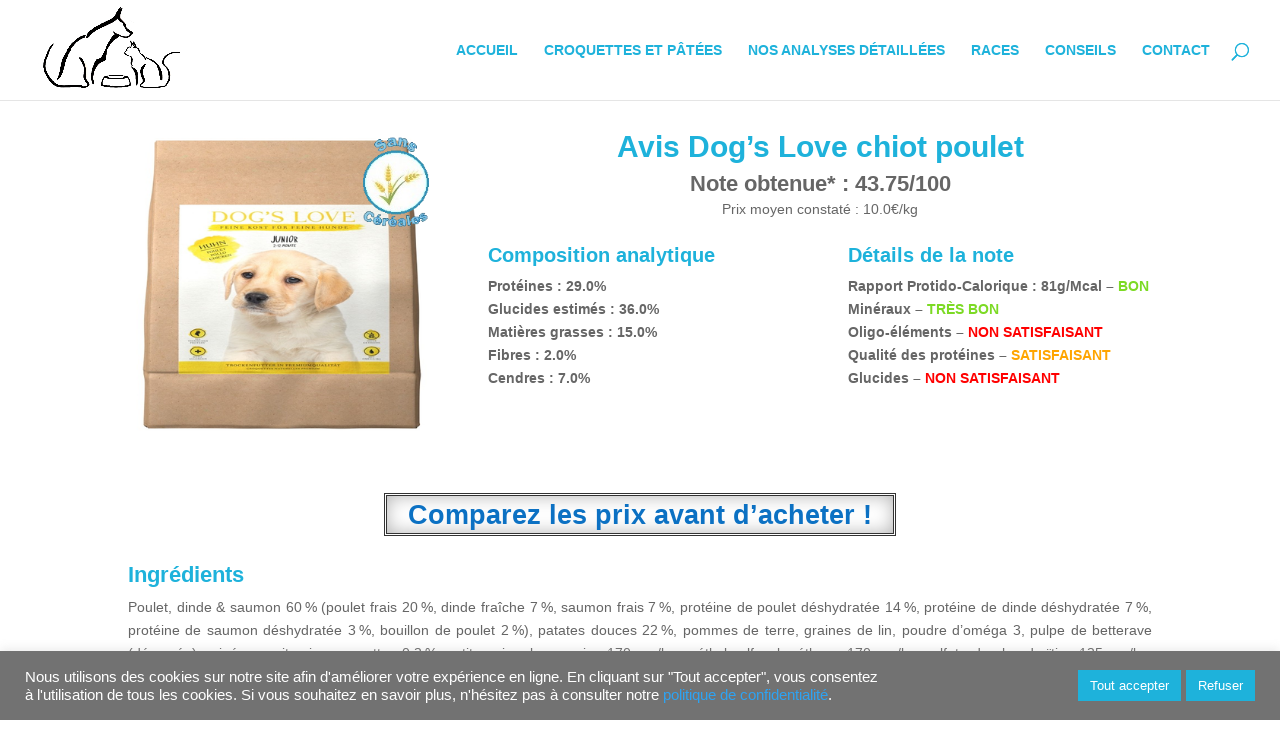

--- FILE ---
content_type: text/html; charset=UTF-8
request_url: https://macroquette.com/avis-dogs-love-chiot-poulet-chien/
body_size: 19399
content:
<!DOCTYPE html>
<html lang="fr-FR" prefix="og: https://ogp.me/ns#">
<head>
	<meta charset="UTF-8" />
<meta http-equiv="X-UA-Compatible" content="IE=edge">
	<link rel="pingback" href="https://macroquette.com/xmlrpc.php" />

	<script type="text/javascript">
		document.documentElement.className = 'js';
	</script>

	<script>var et_site_url='https://macroquette.com';var et_post_id='40106';function et_core_page_resource_fallback(a,b){"undefined"===typeof b&&(b=a.sheet.cssRules&&0===a.sheet.cssRules.length);b&&(a.onerror=null,a.onload=null,a.href?a.href=et_site_url+"/?et_core_page_resource="+a.id+et_post_id:a.src&&(a.src=et_site_url+"/?et_core_page_resource="+a.id+et_post_id))}
</script>	<style>img:is([sizes="auto" i], [sizes^="auto," i]) { contain-intrinsic-size: 3000px 1500px }</style>
	
<!-- Optimisation des moteurs de recherche par Rank Math - https://rankmath.com/ -->
<title>Avis Dog&#039;s Love chiot poulet chien</title>
<meta name="description" content="Dog&#039;s Love chiot poulet : notre avis et analyse détaillée du paquet de croquettes (RPC, qualité des protéines, minéraux, oligo-éléments, glucides)."/>
<meta name="robots" content="follow, index, max-snippet:-1, max-video-preview:-1, max-image-preview:large"/>
<link rel="canonical" href="https://macroquette.com/avis-dogs-love-chiot-poulet-chien/" />
<meta property="og:locale" content="fr_FR" />
<meta property="og:type" content="article" />
<meta property="og:title" content="Avis Dog&#039;s Love chiot poulet chien" />
<meta property="og:description" content="Dog&#039;s Love chiot poulet : notre avis et analyse détaillée du paquet de croquettes (RPC, qualité des protéines, minéraux, oligo-éléments, glucides)." />
<meta property="og:url" content="https://macroquette.com/avis-dogs-love-chiot-poulet-chien/" />
<meta property="og:site_name" content="macroquette.com" />
<meta property="og:updated_time" content="2020-03-27T19:55:05+01:00" />
<meta property="og:image" content="https://macroquette.com/wp-content/uploads/2020/01/chien-Dogs-Love-chiot-poulet.png" />
<meta property="og:image:secure_url" content="https://macroquette.com/wp-content/uploads/2020/01/chien-Dogs-Love-chiot-poulet.png" />
<meta property="og:image:width" content="400" />
<meta property="og:image:height" content="400" />
<meta property="og:image:alt" content="Avis Dog&#039;s Love chiot poulet" />
<meta property="og:image:type" content="image/png" />
<meta name="twitter:card" content="summary_large_image" />
<meta name="twitter:title" content="Avis Dog&#039;s Love chiot poulet chien" />
<meta name="twitter:description" content="Dog&#039;s Love chiot poulet : notre avis et analyse détaillée du paquet de croquettes (RPC, qualité des protéines, minéraux, oligo-éléments, glucides)." />
<meta name="twitter:image" content="https://macroquette.com/wp-content/uploads/2020/01/chien-Dogs-Love-chiot-poulet.png" />
<script type="application/ld+json" class="rank-math-schema">{"@context":"https://schema.org","@graph":[{"@type":"","headline":"Avis Dog&#039;s Love chiot poulet chien","keywords":"Dog's Love chiot poulet","datePublished":"2020-01-29T12:40:02+01:00","dateModified":"2020-03-27T19:55:05+01:00","author":{"@type":"Person","name":"Jean Czyhir"},"description":"Dog&#039;s Love chiot poulet : notre avis et analyse d\u00e9taill\u00e9e du paquet de croquettes (RPC, qualit\u00e9 des prot\u00e9ines, min\u00e9raux, oligo-\u00e9l\u00e9ments, glucides).","name":"Avis Dog&#039;s Love chiot poulet chien","@id":"https://macroquette.com/avis-dogs-love-chiot-poulet-chien/#richSnippet","isPartOf":{"@id":"https://macroquette.com/avis-dogs-love-chiot-poulet-chien/#webpage"},"inLanguage":"fr-FR","mainEntityOfPage":{"@id":"https://macroquette.com/avis-dogs-love-chiot-poulet-chien/#webpage"}}]}</script>
<!-- /Extension Rank Math WordPress SEO -->

<link rel='dns-prefetch' href='//www.googletagmanager.com' />
<link rel='dns-prefetch' href='//pagead2.googlesyndication.com' />
<link rel="alternate" type="application/rss+xml" title="macroquette.com &raquo; Flux" href="https://macroquette.com/feed/" />
<link rel="alternate" type="application/rss+xml" title="macroquette.com &raquo; Flux des commentaires" href="https://macroquette.com/comments/feed/" />
		<!-- This site uses the Google Analytics by MonsterInsights plugin v9.11.1 - Using Analytics tracking - https://www.monsterinsights.com/ -->
							<script src="//www.googletagmanager.com/gtag/js?id=G-SJHMB9SB0E"  data-cfasync="false" data-wpfc-render="false" type="text/javascript" async></script>
			<script data-cfasync="false" data-wpfc-render="false" type="text/plain" data-cli-class="cli-blocker-script"  data-cli-script-type="analytics" data-cli-block="true"  data-cli-element-position="head">
				var mi_version = '9.11.1';
				var mi_track_user = true;
				var mi_no_track_reason = '';
								var MonsterInsightsDefaultLocations = {"page_location":"https:\/\/macroquette.com\/avis-dogs-love-chiot-poulet-chien\/"};
								if ( typeof MonsterInsightsPrivacyGuardFilter === 'function' ) {
					var MonsterInsightsLocations = (typeof MonsterInsightsExcludeQuery === 'object') ? MonsterInsightsPrivacyGuardFilter( MonsterInsightsExcludeQuery ) : MonsterInsightsPrivacyGuardFilter( MonsterInsightsDefaultLocations );
				} else {
					var MonsterInsightsLocations = (typeof MonsterInsightsExcludeQuery === 'object') ? MonsterInsightsExcludeQuery : MonsterInsightsDefaultLocations;
				}

								var disableStrs = [
										'ga-disable-G-SJHMB9SB0E',
									];

				/* Function to detect opted out users */
				function __gtagTrackerIsOptedOut() {
					for (var index = 0; index < disableStrs.length; index++) {
						if (document.cookie.indexOf(disableStrs[index] + '=true') > -1) {
							return true;
						}
					}

					return false;
				}

				/* Disable tracking if the opt-out cookie exists. */
				if (__gtagTrackerIsOptedOut()) {
					for (var index = 0; index < disableStrs.length; index++) {
						window[disableStrs[index]] = true;
					}
				}

				/* Opt-out function */
				function __gtagTrackerOptout() {
					for (var index = 0; index < disableStrs.length; index++) {
						document.cookie = disableStrs[index] + '=true; expires=Thu, 31 Dec 2099 23:59:59 UTC; path=/';
						window[disableStrs[index]] = true;
					}
				}

				if ('undefined' === typeof gaOptout) {
					function gaOptout() {
						__gtagTrackerOptout();
					}
				}
								window.dataLayer = window.dataLayer || [];

				window.MonsterInsightsDualTracker = {
					helpers: {},
					trackers: {},
				};
				if (mi_track_user) {
					function __gtagDataLayer() {
						dataLayer.push(arguments);
					}

					function __gtagTracker(type, name, parameters) {
						if (!parameters) {
							parameters = {};
						}

						if (parameters.send_to) {
							__gtagDataLayer.apply(null, arguments);
							return;
						}

						if (type === 'event') {
														parameters.send_to = monsterinsights_frontend.v4_id;
							var hookName = name;
							if (typeof parameters['event_category'] !== 'undefined') {
								hookName = parameters['event_category'] + ':' + name;
							}

							if (typeof MonsterInsightsDualTracker.trackers[hookName] !== 'undefined') {
								MonsterInsightsDualTracker.trackers[hookName](parameters);
							} else {
								__gtagDataLayer('event', name, parameters);
							}
							
						} else {
							__gtagDataLayer.apply(null, arguments);
						}
					}

					__gtagTracker('js', new Date());
					__gtagTracker('set', {
						'developer_id.dZGIzZG': true,
											});
					if ( MonsterInsightsLocations.page_location ) {
						__gtagTracker('set', MonsterInsightsLocations);
					}
										__gtagTracker('config', 'G-SJHMB9SB0E', {"forceSSL":"true","link_attribution":"true"} );
										window.gtag = __gtagTracker;										(function () {
						/* https://developers.google.com/analytics/devguides/collection/analyticsjs/ */
						/* ga and __gaTracker compatibility shim. */
						var noopfn = function () {
							return null;
						};
						var newtracker = function () {
							return new Tracker();
						};
						var Tracker = function () {
							return null;
						};
						var p = Tracker.prototype;
						p.get = noopfn;
						p.set = noopfn;
						p.send = function () {
							var args = Array.prototype.slice.call(arguments);
							args.unshift('send');
							__gaTracker.apply(null, args);
						};
						var __gaTracker = function () {
							var len = arguments.length;
							if (len === 0) {
								return;
							}
							var f = arguments[len - 1];
							if (typeof f !== 'object' || f === null || typeof f.hitCallback !== 'function') {
								if ('send' === arguments[0]) {
									var hitConverted, hitObject = false, action;
									if ('event' === arguments[1]) {
										if ('undefined' !== typeof arguments[3]) {
											hitObject = {
												'eventAction': arguments[3],
												'eventCategory': arguments[2],
												'eventLabel': arguments[4],
												'value': arguments[5] ? arguments[5] : 1,
											}
										}
									}
									if ('pageview' === arguments[1]) {
										if ('undefined' !== typeof arguments[2]) {
											hitObject = {
												'eventAction': 'page_view',
												'page_path': arguments[2],
											}
										}
									}
									if (typeof arguments[2] === 'object') {
										hitObject = arguments[2];
									}
									if (typeof arguments[5] === 'object') {
										Object.assign(hitObject, arguments[5]);
									}
									if ('undefined' !== typeof arguments[1].hitType) {
										hitObject = arguments[1];
										if ('pageview' === hitObject.hitType) {
											hitObject.eventAction = 'page_view';
										}
									}
									if (hitObject) {
										action = 'timing' === arguments[1].hitType ? 'timing_complete' : hitObject.eventAction;
										hitConverted = mapArgs(hitObject);
										__gtagTracker('event', action, hitConverted);
									}
								}
								return;
							}

							function mapArgs(args) {
								var arg, hit = {};
								var gaMap = {
									'eventCategory': 'event_category',
									'eventAction': 'event_action',
									'eventLabel': 'event_label',
									'eventValue': 'event_value',
									'nonInteraction': 'non_interaction',
									'timingCategory': 'event_category',
									'timingVar': 'name',
									'timingValue': 'value',
									'timingLabel': 'event_label',
									'page': 'page_path',
									'location': 'page_location',
									'title': 'page_title',
									'referrer' : 'page_referrer',
								};
								for (arg in args) {
																		if (!(!args.hasOwnProperty(arg) || !gaMap.hasOwnProperty(arg))) {
										hit[gaMap[arg]] = args[arg];
									} else {
										hit[arg] = args[arg];
									}
								}
								return hit;
							}

							try {
								f.hitCallback();
							} catch (ex) {
							}
						};
						__gaTracker.create = newtracker;
						__gaTracker.getByName = newtracker;
						__gaTracker.getAll = function () {
							return [];
						};
						__gaTracker.remove = noopfn;
						__gaTracker.loaded = true;
						window['__gaTracker'] = __gaTracker;
					})();
									} else {
										console.log("");
					(function () {
						function __gtagTracker() {
							return null;
						}

						window['__gtagTracker'] = __gtagTracker;
						window['gtag'] = __gtagTracker;
					})();
									}
			</script>
							<!-- / Google Analytics by MonsterInsights -->
		<script type="text/javascript">
/* <![CDATA[ */
window._wpemojiSettings = {"baseUrl":"https:\/\/s.w.org\/images\/core\/emoji\/15.0.3\/72x72\/","ext":".png","svgUrl":"https:\/\/s.w.org\/images\/core\/emoji\/15.0.3\/svg\/","svgExt":".svg","source":{"concatemoji":"https:\/\/macroquette.com\/wp-includes\/js\/wp-emoji-release.min.js?ver=6.7.4"}};
/*! This file is auto-generated */
!function(i,n){var o,s,e;function c(e){try{var t={supportTests:e,timestamp:(new Date).valueOf()};sessionStorage.setItem(o,JSON.stringify(t))}catch(e){}}function p(e,t,n){e.clearRect(0,0,e.canvas.width,e.canvas.height),e.fillText(t,0,0);var t=new Uint32Array(e.getImageData(0,0,e.canvas.width,e.canvas.height).data),r=(e.clearRect(0,0,e.canvas.width,e.canvas.height),e.fillText(n,0,0),new Uint32Array(e.getImageData(0,0,e.canvas.width,e.canvas.height).data));return t.every(function(e,t){return e===r[t]})}function u(e,t,n){switch(t){case"flag":return n(e,"\ud83c\udff3\ufe0f\u200d\u26a7\ufe0f","\ud83c\udff3\ufe0f\u200b\u26a7\ufe0f")?!1:!n(e,"\ud83c\uddfa\ud83c\uddf3","\ud83c\uddfa\u200b\ud83c\uddf3")&&!n(e,"\ud83c\udff4\udb40\udc67\udb40\udc62\udb40\udc65\udb40\udc6e\udb40\udc67\udb40\udc7f","\ud83c\udff4\u200b\udb40\udc67\u200b\udb40\udc62\u200b\udb40\udc65\u200b\udb40\udc6e\u200b\udb40\udc67\u200b\udb40\udc7f");case"emoji":return!n(e,"\ud83d\udc26\u200d\u2b1b","\ud83d\udc26\u200b\u2b1b")}return!1}function f(e,t,n){var r="undefined"!=typeof WorkerGlobalScope&&self instanceof WorkerGlobalScope?new OffscreenCanvas(300,150):i.createElement("canvas"),a=r.getContext("2d",{willReadFrequently:!0}),o=(a.textBaseline="top",a.font="600 32px Arial",{});return e.forEach(function(e){o[e]=t(a,e,n)}),o}function t(e){var t=i.createElement("script");t.src=e,t.defer=!0,i.head.appendChild(t)}"undefined"!=typeof Promise&&(o="wpEmojiSettingsSupports",s=["flag","emoji"],n.supports={everything:!0,everythingExceptFlag:!0},e=new Promise(function(e){i.addEventListener("DOMContentLoaded",e,{once:!0})}),new Promise(function(t){var n=function(){try{var e=JSON.parse(sessionStorage.getItem(o));if("object"==typeof e&&"number"==typeof e.timestamp&&(new Date).valueOf()<e.timestamp+604800&&"object"==typeof e.supportTests)return e.supportTests}catch(e){}return null}();if(!n){if("undefined"!=typeof Worker&&"undefined"!=typeof OffscreenCanvas&&"undefined"!=typeof URL&&URL.createObjectURL&&"undefined"!=typeof Blob)try{var e="postMessage("+f.toString()+"("+[JSON.stringify(s),u.toString(),p.toString()].join(",")+"));",r=new Blob([e],{type:"text/javascript"}),a=new Worker(URL.createObjectURL(r),{name:"wpTestEmojiSupports"});return void(a.onmessage=function(e){c(n=e.data),a.terminate(),t(n)})}catch(e){}c(n=f(s,u,p))}t(n)}).then(function(e){for(var t in e)n.supports[t]=e[t],n.supports.everything=n.supports.everything&&n.supports[t],"flag"!==t&&(n.supports.everythingExceptFlag=n.supports.everythingExceptFlag&&n.supports[t]);n.supports.everythingExceptFlag=n.supports.everythingExceptFlag&&!n.supports.flag,n.DOMReady=!1,n.readyCallback=function(){n.DOMReady=!0}}).then(function(){return e}).then(function(){var e;n.supports.everything||(n.readyCallback(),(e=n.source||{}).concatemoji?t(e.concatemoji):e.wpemoji&&e.twemoji&&(t(e.twemoji),t(e.wpemoji)))}))}((window,document),window._wpemojiSettings);
/* ]]> */
</script>
<meta content="Divi creative agency v.1.0.0" name="generator"/><style id='wp-emoji-styles-inline-css' type='text/css'>

	img.wp-smiley, img.emoji {
		display: inline !important;
		border: none !important;
		box-shadow: none !important;
		height: 1em !important;
		width: 1em !important;
		margin: 0 0.07em !important;
		vertical-align: -0.1em !important;
		background: none !important;
		padding: 0 !important;
	}
</style>
<link rel='stylesheet' id='wp-block-library-css' href='https://macroquette.com/wp-includes/css/dist/block-library/style.min.css?ver=6.7.4' type='text/css' media='all' />
<link rel='stylesheet' id='sw-hightlight-css' href='https://macroquette.com/wp-content/plugins/snippets-block/node_modules/highlightjs/styles/androidstudio.css?ver=9.15.6' type='text/css' media='all' />
<link rel='stylesheet' id='snippet-block-block-css' href='https://macroquette.com/wp-content/plugins/snippets-block/assets/css/blocks.css?ver=1.3.0' type='text/css' media='all' />
<style id='classic-theme-styles-inline-css' type='text/css'>
/*! This file is auto-generated */
.wp-block-button__link{color:#fff;background-color:#32373c;border-radius:9999px;box-shadow:none;text-decoration:none;padding:calc(.667em + 2px) calc(1.333em + 2px);font-size:1.125em}.wp-block-file__button{background:#32373c;color:#fff;text-decoration:none}
</style>
<style id='global-styles-inline-css' type='text/css'>
:root{--wp--preset--aspect-ratio--square: 1;--wp--preset--aspect-ratio--4-3: 4/3;--wp--preset--aspect-ratio--3-4: 3/4;--wp--preset--aspect-ratio--3-2: 3/2;--wp--preset--aspect-ratio--2-3: 2/3;--wp--preset--aspect-ratio--16-9: 16/9;--wp--preset--aspect-ratio--9-16: 9/16;--wp--preset--color--black: #000000;--wp--preset--color--cyan-bluish-gray: #abb8c3;--wp--preset--color--white: #ffffff;--wp--preset--color--pale-pink: #f78da7;--wp--preset--color--vivid-red: #cf2e2e;--wp--preset--color--luminous-vivid-orange: #ff6900;--wp--preset--color--luminous-vivid-amber: #fcb900;--wp--preset--color--light-green-cyan: #7bdcb5;--wp--preset--color--vivid-green-cyan: #00d084;--wp--preset--color--pale-cyan-blue: #8ed1fc;--wp--preset--color--vivid-cyan-blue: #0693e3;--wp--preset--color--vivid-purple: #9b51e0;--wp--preset--gradient--vivid-cyan-blue-to-vivid-purple: linear-gradient(135deg,rgba(6,147,227,1) 0%,rgb(155,81,224) 100%);--wp--preset--gradient--light-green-cyan-to-vivid-green-cyan: linear-gradient(135deg,rgb(122,220,180) 0%,rgb(0,208,130) 100%);--wp--preset--gradient--luminous-vivid-amber-to-luminous-vivid-orange: linear-gradient(135deg,rgba(252,185,0,1) 0%,rgba(255,105,0,1) 100%);--wp--preset--gradient--luminous-vivid-orange-to-vivid-red: linear-gradient(135deg,rgba(255,105,0,1) 0%,rgb(207,46,46) 100%);--wp--preset--gradient--very-light-gray-to-cyan-bluish-gray: linear-gradient(135deg,rgb(238,238,238) 0%,rgb(169,184,195) 100%);--wp--preset--gradient--cool-to-warm-spectrum: linear-gradient(135deg,rgb(74,234,220) 0%,rgb(151,120,209) 20%,rgb(207,42,186) 40%,rgb(238,44,130) 60%,rgb(251,105,98) 80%,rgb(254,248,76) 100%);--wp--preset--gradient--blush-light-purple: linear-gradient(135deg,rgb(255,206,236) 0%,rgb(152,150,240) 100%);--wp--preset--gradient--blush-bordeaux: linear-gradient(135deg,rgb(254,205,165) 0%,rgb(254,45,45) 50%,rgb(107,0,62) 100%);--wp--preset--gradient--luminous-dusk: linear-gradient(135deg,rgb(255,203,112) 0%,rgb(199,81,192) 50%,rgb(65,88,208) 100%);--wp--preset--gradient--pale-ocean: linear-gradient(135deg,rgb(255,245,203) 0%,rgb(182,227,212) 50%,rgb(51,167,181) 100%);--wp--preset--gradient--electric-grass: linear-gradient(135deg,rgb(202,248,128) 0%,rgb(113,206,126) 100%);--wp--preset--gradient--midnight: linear-gradient(135deg,rgb(2,3,129) 0%,rgb(40,116,252) 100%);--wp--preset--font-size--small: 13px;--wp--preset--font-size--medium: 20px;--wp--preset--font-size--large: 36px;--wp--preset--font-size--x-large: 42px;--wp--preset--spacing--20: 0.44rem;--wp--preset--spacing--30: 0.67rem;--wp--preset--spacing--40: 1rem;--wp--preset--spacing--50: 1.5rem;--wp--preset--spacing--60: 2.25rem;--wp--preset--spacing--70: 3.38rem;--wp--preset--spacing--80: 5.06rem;--wp--preset--shadow--natural: 6px 6px 9px rgba(0, 0, 0, 0.2);--wp--preset--shadow--deep: 12px 12px 50px rgba(0, 0, 0, 0.4);--wp--preset--shadow--sharp: 6px 6px 0px rgba(0, 0, 0, 0.2);--wp--preset--shadow--outlined: 6px 6px 0px -3px rgba(255, 255, 255, 1), 6px 6px rgba(0, 0, 0, 1);--wp--preset--shadow--crisp: 6px 6px 0px rgba(0, 0, 0, 1);}:where(.is-layout-flex){gap: 0.5em;}:where(.is-layout-grid){gap: 0.5em;}body .is-layout-flex{display: flex;}.is-layout-flex{flex-wrap: wrap;align-items: center;}.is-layout-flex > :is(*, div){margin: 0;}body .is-layout-grid{display: grid;}.is-layout-grid > :is(*, div){margin: 0;}:where(.wp-block-columns.is-layout-flex){gap: 2em;}:where(.wp-block-columns.is-layout-grid){gap: 2em;}:where(.wp-block-post-template.is-layout-flex){gap: 1.25em;}:where(.wp-block-post-template.is-layout-grid){gap: 1.25em;}.has-black-color{color: var(--wp--preset--color--black) !important;}.has-cyan-bluish-gray-color{color: var(--wp--preset--color--cyan-bluish-gray) !important;}.has-white-color{color: var(--wp--preset--color--white) !important;}.has-pale-pink-color{color: var(--wp--preset--color--pale-pink) !important;}.has-vivid-red-color{color: var(--wp--preset--color--vivid-red) !important;}.has-luminous-vivid-orange-color{color: var(--wp--preset--color--luminous-vivid-orange) !important;}.has-luminous-vivid-amber-color{color: var(--wp--preset--color--luminous-vivid-amber) !important;}.has-light-green-cyan-color{color: var(--wp--preset--color--light-green-cyan) !important;}.has-vivid-green-cyan-color{color: var(--wp--preset--color--vivid-green-cyan) !important;}.has-pale-cyan-blue-color{color: var(--wp--preset--color--pale-cyan-blue) !important;}.has-vivid-cyan-blue-color{color: var(--wp--preset--color--vivid-cyan-blue) !important;}.has-vivid-purple-color{color: var(--wp--preset--color--vivid-purple) !important;}.has-black-background-color{background-color: var(--wp--preset--color--black) !important;}.has-cyan-bluish-gray-background-color{background-color: var(--wp--preset--color--cyan-bluish-gray) !important;}.has-white-background-color{background-color: var(--wp--preset--color--white) !important;}.has-pale-pink-background-color{background-color: var(--wp--preset--color--pale-pink) !important;}.has-vivid-red-background-color{background-color: var(--wp--preset--color--vivid-red) !important;}.has-luminous-vivid-orange-background-color{background-color: var(--wp--preset--color--luminous-vivid-orange) !important;}.has-luminous-vivid-amber-background-color{background-color: var(--wp--preset--color--luminous-vivid-amber) !important;}.has-light-green-cyan-background-color{background-color: var(--wp--preset--color--light-green-cyan) !important;}.has-vivid-green-cyan-background-color{background-color: var(--wp--preset--color--vivid-green-cyan) !important;}.has-pale-cyan-blue-background-color{background-color: var(--wp--preset--color--pale-cyan-blue) !important;}.has-vivid-cyan-blue-background-color{background-color: var(--wp--preset--color--vivid-cyan-blue) !important;}.has-vivid-purple-background-color{background-color: var(--wp--preset--color--vivid-purple) !important;}.has-black-border-color{border-color: var(--wp--preset--color--black) !important;}.has-cyan-bluish-gray-border-color{border-color: var(--wp--preset--color--cyan-bluish-gray) !important;}.has-white-border-color{border-color: var(--wp--preset--color--white) !important;}.has-pale-pink-border-color{border-color: var(--wp--preset--color--pale-pink) !important;}.has-vivid-red-border-color{border-color: var(--wp--preset--color--vivid-red) !important;}.has-luminous-vivid-orange-border-color{border-color: var(--wp--preset--color--luminous-vivid-orange) !important;}.has-luminous-vivid-amber-border-color{border-color: var(--wp--preset--color--luminous-vivid-amber) !important;}.has-light-green-cyan-border-color{border-color: var(--wp--preset--color--light-green-cyan) !important;}.has-vivid-green-cyan-border-color{border-color: var(--wp--preset--color--vivid-green-cyan) !important;}.has-pale-cyan-blue-border-color{border-color: var(--wp--preset--color--pale-cyan-blue) !important;}.has-vivid-cyan-blue-border-color{border-color: var(--wp--preset--color--vivid-cyan-blue) !important;}.has-vivid-purple-border-color{border-color: var(--wp--preset--color--vivid-purple) !important;}.has-vivid-cyan-blue-to-vivid-purple-gradient-background{background: var(--wp--preset--gradient--vivid-cyan-blue-to-vivid-purple) !important;}.has-light-green-cyan-to-vivid-green-cyan-gradient-background{background: var(--wp--preset--gradient--light-green-cyan-to-vivid-green-cyan) !important;}.has-luminous-vivid-amber-to-luminous-vivid-orange-gradient-background{background: var(--wp--preset--gradient--luminous-vivid-amber-to-luminous-vivid-orange) !important;}.has-luminous-vivid-orange-to-vivid-red-gradient-background{background: var(--wp--preset--gradient--luminous-vivid-orange-to-vivid-red) !important;}.has-very-light-gray-to-cyan-bluish-gray-gradient-background{background: var(--wp--preset--gradient--very-light-gray-to-cyan-bluish-gray) !important;}.has-cool-to-warm-spectrum-gradient-background{background: var(--wp--preset--gradient--cool-to-warm-spectrum) !important;}.has-blush-light-purple-gradient-background{background: var(--wp--preset--gradient--blush-light-purple) !important;}.has-blush-bordeaux-gradient-background{background: var(--wp--preset--gradient--blush-bordeaux) !important;}.has-luminous-dusk-gradient-background{background: var(--wp--preset--gradient--luminous-dusk) !important;}.has-pale-ocean-gradient-background{background: var(--wp--preset--gradient--pale-ocean) !important;}.has-electric-grass-gradient-background{background: var(--wp--preset--gradient--electric-grass) !important;}.has-midnight-gradient-background{background: var(--wp--preset--gradient--midnight) !important;}.has-small-font-size{font-size: var(--wp--preset--font-size--small) !important;}.has-medium-font-size{font-size: var(--wp--preset--font-size--medium) !important;}.has-large-font-size{font-size: var(--wp--preset--font-size--large) !important;}.has-x-large-font-size{font-size: var(--wp--preset--font-size--x-large) !important;}
:where(.wp-block-post-template.is-layout-flex){gap: 1.25em;}:where(.wp-block-post-template.is-layout-grid){gap: 1.25em;}
:where(.wp-block-columns.is-layout-flex){gap: 2em;}:where(.wp-block-columns.is-layout-grid){gap: 2em;}
:root :where(.wp-block-pullquote){font-size: 1.5em;line-height: 1.6;}
</style>
<link rel='stylesheet' id='cookie-law-info-css' href='https://macroquette.com/wp-content/plugins/cookie-law-info/legacy/public/css/cookie-law-info-public.css?ver=3.3.9.1' type='text/css' media='all' />
<link rel='stylesheet' id='cookie-law-info-gdpr-css' href='https://macroquette.com/wp-content/plugins/cookie-law-info/legacy/public/css/cookie-law-info-gdpr.css?ver=3.3.9.1' type='text/css' media='all' />
<link rel='stylesheet' id='wpa-css-css' href='https://macroquette.com/wp-content/plugins/honeypot/includes/css/wpa.css?ver=2.3.04' type='text/css' media='all' />
<link rel='stylesheet' id='widgetopts-styles-css' href='https://macroquette.com/wp-content/plugins/widget-options/assets/css/widget-options.css?ver=4.1.3' type='text/css' media='all' />
<link rel='stylesheet' id='divi-style-css' href='https://macroquette.com/wp-content/themes/divi-creative-agency/style.css?ver=3.26.6' type='text/css' media='all' />
<link rel='stylesheet' id='dashicons-css' href='https://macroquette.com/wp-includes/css/dashicons.min.css?ver=6.7.4' type='text/css' media='all' />
<script type="text/plain" data-cli-class="cli-blocker-script"  data-cli-script-type="analytics" data-cli-block="true"  data-cli-element-position="head" src="https://macroquette.com/wp-content/plugins/google-analytics-for-wordpress/assets/js/frontend-gtag.min.js?ver=9.11.1" id="monsterinsights-frontend-script-js" async="async" data-wp-strategy="async"></script>
<script data-cfasync="false" data-wpfc-render="false" type="text/javascript" id='monsterinsights-frontend-script-js-extra'>/* <![CDATA[ */
var monsterinsights_frontend = {"js_events_tracking":"true","download_extensions":"doc,pdf,ppt,zip,xls,docx,pptx,xlsx","inbound_paths":"[{\"path\":\"\\\/go\\\/\",\"label\":\"affiliate\"},{\"path\":\"\\\/recommend\\\/\",\"label\":\"affiliate\"}]","home_url":"https:\/\/macroquette.com","hash_tracking":"false","v4_id":"G-SJHMB9SB0E"};/* ]]> */
</script>
<script type="text/javascript" src="https://macroquette.com/wp-includes/js/jquery/jquery.min.js?ver=3.7.1" id="jquery-core-js"></script>
<script type="text/javascript" src="https://macroquette.com/wp-includes/js/jquery/jquery-migrate.min.js?ver=3.4.1" id="jquery-migrate-js"></script>
<script type="text/javascript" id="cookie-law-info-js-extra">
/* <![CDATA[ */
var Cli_Data = {"nn_cookie_ids":[],"cookielist":[],"non_necessary_cookies":[],"ccpaEnabled":"","ccpaRegionBased":"","ccpaBarEnabled":"","strictlyEnabled":["necessary","obligatoire"],"ccpaType":"gdpr","js_blocking":"1","custom_integration":"","triggerDomRefresh":"","secure_cookies":""};
var cli_cookiebar_settings = {"animate_speed_hide":"500","animate_speed_show":"500","background":"#727272","border":"#b1a6a6c2","border_on":"","button_1_button_colour":"#1eb2db","button_1_button_hover":"#188eaf","button_1_link_colour":"#fff","button_1_as_button":"1","button_1_new_win":"","button_2_button_colour":"#1eb2db","button_2_button_hover":"#188eaf","button_2_link_colour":"#ffffff","button_2_as_button":"","button_2_hidebar":"","button_3_button_colour":"#1eb2db","button_3_button_hover":"#188eaf","button_3_link_colour":"#ffffff","button_3_as_button":"1","button_3_new_win":"","button_4_button_colour":"#1eb2db","button_4_button_hover":"#188eaf","button_4_link_colour":"#ffffff","button_4_as_button":"1","button_7_button_colour":"#1eb2db","button_7_button_hover":"#188eaf","button_7_link_colour":"#fff","button_7_as_button":"1","button_7_new_win":"","font_family":"inherit","header_fix":"","notify_animate_hide":"1","notify_animate_show":"","notify_div_id":"#cookie-law-info-bar","notify_position_horizontal":"right","notify_position_vertical":"bottom","scroll_close":"","scroll_close_reload":"","accept_close_reload":"","reject_close_reload":"","showagain_tab":"","showagain_background":"#fff","showagain_border":"#000","showagain_div_id":"#cookie-law-info-again","showagain_x_position":"100px","text":"#ffffff","show_once_yn":"","show_once":"10000","logging_on":"","as_popup":"","popup_overlay":"1","bar_heading_text":"","cookie_bar_as":"banner","popup_showagain_position":"bottom-right","widget_position":"left"};
var log_object = {"ajax_url":"https:\/\/macroquette.com\/wp-admin\/admin-ajax.php"};
/* ]]> */
</script>
<script type="text/javascript" src="https://macroquette.com/wp-content/plugins/cookie-law-info/legacy/public/js/cookie-law-info-public.js?ver=3.3.9.1" id="cookie-law-info-js"></script>
<link rel="https://api.w.org/" href="https://macroquette.com/wp-json/" /><link rel="alternate" title="JSON" type="application/json" href="https://macroquette.com/wp-json/wp/v2/pages/40106" /><link rel="EditURI" type="application/rsd+xml" title="RSD" href="https://macroquette.com/xmlrpc.php?rsd" />
<meta name="generator" content="WordPress 6.7.4" />
<link rel='shortlink' href='https://macroquette.com/?p=40106' />
<link rel="alternate" title="oEmbed (JSON)" type="application/json+oembed" href="https://macroquette.com/wp-json/oembed/1.0/embed?url=https%3A%2F%2Fmacroquette.com%2Favis-dogs-love-chiot-poulet-chien%2F" />
<link rel="alternate" title="oEmbed (XML)" type="text/xml+oembed" href="https://macroquette.com/wp-json/oembed/1.0/embed?url=https%3A%2F%2Fmacroquette.com%2Favis-dogs-love-chiot-poulet-chien%2F&#038;format=xml" />
<meta name="generator" content="Site Kit by Google 1.170.0" /><meta name="viewport" content="width=device-width, initial-scale=1.0, maximum-scale=1.0, user-scalable=0" />
<!-- Balises Meta Google AdSense ajoutées par Site Kit -->
<meta name="google-adsense-platform-account" content="ca-host-pub-2644536267352236">
<meta name="google-adsense-platform-domain" content="sitekit.withgoogle.com">
<!-- Fin des balises Meta End Google AdSense ajoutées par Site Kit -->

<!-- Extrait Google AdSense ajouté par Site Kit -->
<script type="text/javascript" async="async" src="https://pagead2.googlesyndication.com/pagead/js/adsbygoogle.js?client=ca-pub-8477441216756672&amp;host=ca-host-pub-2644536267352236" crossorigin="anonymous"></script>

<!-- End Google AdSense snippet added by Site Kit -->
<link rel="icon" href="https://macroquette.com/wp-content/uploads/2019/08/cropped-logo-site3-32x32.jpg" sizes="32x32" />
<link rel="icon" href="https://macroquette.com/wp-content/uploads/2019/08/cropped-logo-site3-192x192.jpg" sizes="192x192" />
<link rel="apple-touch-icon" href="https://macroquette.com/wp-content/uploads/2019/08/cropped-logo-site3-180x180.jpg" />
<meta name="msapplication-TileImage" content="https://macroquette.com/wp-content/uploads/2019/08/cropped-logo-site3-270x270.jpg" />
<link rel="stylesheet" id="et-core-unified-cached-inline-styles" href="https://macroquette.com/wp-content/cache/et/40106/et-core-unified-17671224733575.min.css" onerror="et_core_page_resource_fallback(this, true)" onload="et_core_page_resource_fallback(this)" /></head>
<body data-rsssl=1 class="page-template-default page page-id-40106 et_pb_button_helper_class et_fullwidth_nav et_fixed_nav et_show_nav et_cover_background et_pb_gutter osx et_pb_gutters3 et_primary_nav_dropdown_animation_fade et_secondary_nav_dropdown_animation_fade et_pb_footer_columns4 et_header_style_left et_pb_pagebuilder_layout et_smooth_scroll et_right_sidebar et_divi_theme et-db et_minified_js et_minified_css">
	<div id="page-container">

	
	
			<header id="main-header" data-height-onload="85">
			<div class="container clearfix et_menu_container">
							<div class="logo_container">
					<span class="logo_helper"></span>
					<a href="https://macroquette.com/">
						<img src="https://macroquette.com/wp-content/uploads/2019/12/logo-macroquette.com_.jpg" alt="macroquette.com" id="logo" data-height-percentage="100" />
					</a>
				</div>
							<div id="et-top-navigation" data-height="85" data-fixed-height="30">
											<nav id="top-menu-nav">
						<ul id="top-menu" class="nav"><li id="menu-item-29341" class="menu-item menu-item-type-post_type menu-item-object-page menu-item-home menu-item-29341"><a href="https://macroquette.com/">ACCUEIL</a></li>
<li id="menu-item-29372" class="menu-item menu-item-type-post_type menu-item-object-page menu-item-29372"><a href="https://macroquette.com/trouver-vos-croquettes/">CROQUETTES ET PÂTÉES</a></li>
<li id="menu-item-35505" class="menu-item menu-item-type-post_type menu-item-object-page menu-item-35505"><a href="https://macroquette.com/nos-analyses-de-croquettes/">NOS ANALYSES DÉTAILLÉES</a></li>
<li id="menu-item-60568" class="menu-item menu-item-type-post_type menu-item-object-page menu-item-60568"><a href="https://macroquette.com/races/">RACES</a></li>
<li id="menu-item-30017" class="menu-item menu-item-type-post_type menu-item-object-page menu-item-30017"><a href="https://macroquette.com/conseils-de-nutrition-animale/">CONSEILS</a></li>
<li id="menu-item-29339" class="menu-item menu-item-type-post_type menu-item-object-page menu-item-29339"><a href="https://macroquette.com/contact/">CONTACT</a></li>
</ul>						</nav>
					
					
					
										<div id="et_top_search">
						<span id="et_search_icon"></span>
					</div>
					
					<div id="et_mobile_nav_menu">
				<div class="mobile_nav closed">
					<span class="select_page">Sélectionner une page</span>
					<span class="mobile_menu_bar mobile_menu_bar_toggle"></span>
				</div>
			</div>				</div> <!-- #et-top-navigation -->
			</div> <!-- .container -->
			<div class="et_search_outer">
				<div class="container et_search_form_container">
					<form role="search" method="get" class="et-search-form" action="https://macroquette.com/">
					<input type="search" class="et-search-field" placeholder="Rechercher &hellip;" value="" name="s" title="Rechercher:" />					</form>
					<span class="et_close_search_field"></span>
				</div>
			</div>
		</header> <!-- #main-header -->
			<div id="et-main-area">
	
<div id="main-content">


			
				<article id="post-40106" class="post-40106 page type-page status-publish has-post-thumbnail hentry">

				
					<div class="entry-content">
					<div id="et-boc" class="et-boc">
			
			<div class="et_builder_inner_content et_pb_gutters3">
				<div class="et_pb_section et_pb_section_0 et_section_specialty">
				
				
				
				<div class="et_pb_row">
					<div class="et_pb_column et_pb_column_1_3 et_pb_column_0    et_pb_css_mix_blend_mode_passthrough">
				
				
				<div class="et_pb_module et_pb_image et_pb_image_0">
				
				
				<span class="et_pb_image_wrap "><img decoding="async" src="https://macroquette.com/wp-content/uploads/2020/01/chien-Dogs-Love-chiot-poulet.png" alt="" /></span>
			</div>
			</div> <!-- .et_pb_column --><div class="et_pb_column et_pb_column_2_3 et_pb_column_1   et_pb_specialty_column  et_pb_css_mix_blend_mode_passthrough et-last-child">
				
				
				<div class="et_pb_row_inner et_pb_row_inner_0">
				<div class="et_pb_column et_pb_column_4_4 et_pb_column_inner et_pb_column_inner_0 et-last-child">
				
				
				<div class="et_pb_module et_pb_text et_pb_text_0 et_pb_bg_layout_light  et_pb_text_align_left">
				
				
				<div class="et_pb_text_inner">
					<h1 style="font-weight: bold;">Avis Dog&rsquo;s Love chiot poulet</h1>
<p><span style="font-weight: bold; font-size: 1.6em;">Note obtenue* : 43.75/100 </span><br /> Prix moyen constaté : 10.0€/kg</p>
				</div>
			</div> <!-- .et_pb_text -->
			</div> <!-- .et_pb_column -->
				
				
			</div> <!-- .et_pb_row_inner --><div class="et_pb_row_inner et_pb_row_inner_1">
				<div class="et_pb_column et_pb_column_1_3 et_pb_column_inner et_pb_column_inner_1">
				
				
				<div class="et_pb_module et_pb_text et_pb_text_1 et_pb_bg_layout_light  et_pb_text_align_left">
				
				
				<div class="et_pb_text_inner">
					<h3 style="font-weight: bold;">Composition analytique</h3>
<p style="font-weight: bold;">Protéines : 29.0%<br /> Glucides estimés : 36.0%<br /> Matières grasses : 15.0%<br /> Fibres : 2.0%<br /> Cendres : 7.0%</p>
				</div>
			</div> <!-- .et_pb_text -->
			</div> <!-- .et_pb_column --><div class="et_pb_column et_pb_column_1_3 et_pb_column_inner et_pb_column_inner_2 et-last-child">
				
				
				<div class="et_pb_module et_pb_text et_pb_text_2 et_pb_bg_layout_light  et_pb_text_align_left">
				
				
				<div class="et_pb_text_inner">
					<h3 style="font-weight: bold;">Détails de la note</h3>
<p style="font-weight: bold;">Rapport Protido-Calorique : 81g/Mcal &#8211; <span style="color: #7cda24;">BON</span><br /> Minéraux &#8211; <span style="color: #7cda24;">TRÈS BON</span><br /> Oligo-éléments &#8211; <span style="color: red;">NON SATISFAISANT</span><br /> Qualité des protéines &#8211; <span style="color: orange;">SATISFAISANT</span><br /> Glucides &#8211; <span style="color: red;">NON SATISFAISANT</span>
				</div>
			</div> <!-- .et_pb_text -->
			</div> <!-- .et_pb_column -->
				
				
			</div> <!-- .et_pb_row_inner -->
			</div> <!-- .et_pb_column -->
				</div> <!-- .et_pb_row -->
				
			</div> <!-- .et_pb_section --><div class="et_pb_section et_pb_section_1 et_section_regular">
				
				
				
				
					<div class="et_pb_row et_pb_row_0">
				<div class="et_pb_column et_pb_column_4_4 et_pb_column_2  et_pb_css_mix_blend_mode_passthrough et-last-child">
				
				
				<div class="et_pb_with_border et_pb_module et_pb_text et_pb_text_3 et_pb_bg_layout_light  et_pb_text_align_left">
				
				
				<div class="et_pb_text_inner">
					<p style="font-weight:bold;">Comparez les prix avant d&rsquo;acheter !  </p>
				</div>
			</div> <!-- .et_pb_text --><div class="et_pb_module et_pb_text et_pb_text_4 et_pb_bg_layout_light  et_pb_text_align_left">
				
				
				<div class="et_pb_text_inner">
					<h3 style="font-weight: bold;">Ingrédients</h3>
<p style="text-align:justify;">Poulet, dinde &#038; saumon 60 % (poulet frais 20 %, dinde fraîche 7 %, saumon frais 7 %, protéine de poulet déshydratée 14 %, protéine de dinde déshydratée 7 %, protéine de saumon déshydratée 3 %, bouillon de poulet 2 %), patates douces 22 %, pommes de terre, graines de lin, poudre d’oméga 3, pulpe de betterave (désucrée), minéraux, vitamines, carottes 0,2 %, petits pois, glucosamine 170 mg/kg, méthyl-sulfonyl-méthane 170 mg/kg, sulfate de chondroïtine 125 mg/kg, bouillon de légumes, nucléotides, fos 96 mg/kg, mos 24 mg/kg additifs par kg : additifs nutritionnels : vitamines : vit a 15000 ui, vit d3 2200 ui, vit e 95 ui, oligo-éléments : zinc (en tant que sulfate de zinc, monohydraté) 50 mg, fer (en tant que sulfate de fer, monohydraté) 50 mg, manganèse (en tant que sulfate de manganèse, monohydraté) 35 mg, cuivre (en tant que sulfate de cuivre, pentahydraté) 15 mg, iode (en tant que iodate de calcium, anhydre) 1 mg, sélénium (en tant que sélénite de sodium) 0,3 mg.</p>
				</div>
			</div> <!-- .et_pb_text -->
			</div> <!-- .et_pb_column -->
				
				
			</div> <!-- .et_pb_row -->
				
				
			</div> <!-- .et_pb_section --><div class="et_pb_section et_pb_section_2 et_section_regular">
				
				
				
				
					<div class="et_pb_row et_pb_row_1">
				<div class="et_pb_column et_pb_column_4_4 et_pb_column_3  et_pb_css_mix_blend_mode_passthrough et-last-child">
				
				
				<div class="et_pb_module et_pb_text et_pb_text_5 et_pb_bg_layout_light  et_pb_text_align_left">
				
				
				<div class="et_pb_text_inner">
					<h2 style="font-weight: bold;">Notre analyse des croquettes Dog&rsquo;s Love chiot poulet en détails</h2>
<p>&nbsp;</p>
<h4 style="font-weight: bold; color: #7cda24;">Points forts :</h4>
</p>
<h5 style="font-weight: bold;">Ces croquettes ont un bon rapport Protido-Calorique !</h5>
<p style="text-align:justify;">Le RPC prend en compte le taux de protéines et la densité énergétique (c&rsquo;est-à-dire le nombre de calories) des croquettes. Cela va donc nous permettre de nous rendre compte de l’apport protéique d’un aliment sans être induit en erreur en regardant uniquement le pourcentage des protéines (lire nos<a href=" https://macroquette.com/les-proteines-et-le-rapport-protido-calorique/" onclick="window.open(this.href); return false;"> conseils </a>sur le RPC). </p>
<p style="text-align:justify;"> Les protéines sont fondamentales pour permettre à notre animal d’être en bonne santé car il s’agit d’un ensemble d’acides aminés dont certains sont essentiels au métabolisme du chien et du chat. Bien qu’il ne faille pas les retrouver en excès, c’est le manque de protéines qui nous inquiète tout particulièrement dans les croquettes. L’animal est exposé à un risque de carences si le RPC n’est pas adapté et en particulier s’il est trop faible par rapport à ses besoins.</p>
<h5 style="font-weight: bold;">Il y a une très bonne composition en minéraux.</h5>
<p style="text-align:justify;">Les minéraux sont des éléments chimiques indispensables à la vie. Le calcium est un des minéraux essentiels pour la croissance d’un animal, puisqu’on le retrouve principalement dans les os. Il est essentiel à la solidité du squelette ainsi qu’à la dureté des dents. Il a également un rôle essentiel dans la contraction musculaire, la conduction nerveuse, la coagulation sanguine ou encore le métabolisme enzymatique. En conclusion, il est important de surveiller ce taux pour favoriser la bonne santé de l’animal : on recommande un taux compris entre 1 et 2 % ! </p>
<p style="text-align:justify;"> Le phosphore est présent dans notre ADN ou encore dans nos cellules où il sert à la fabrication d’énergie. Toutefois, l’excès de phosphore n’est pas bon pour la santé et peut provoquer, par exemple, des troubles rénaux. Il est recommandé de ne pas dépasser 1,1% de phosphore dans un aliment.</p>
<h5 style="font-weight: bold;">La qualité des protéines de ce paquet est satisfaisante.</h5>
<p style="text-align:justify;">La qualité des protéines est évaluée en comparant les quantités de protéines et de phosphore dans l’aliment. En effet, toutes les protéines ne se valent pas. Une protéine végétale n’aura pas les mêmes valeurs nutritionnelles qu’une protéine animale. De même, une protéine de muscle sera bien meilleure pour nos chiens et chats qu’une protéine de peau ou d’os. </p>
<p style="text-align:justify;"> Le phosphore va nous permettre d’évaluer la qualité d’une protéine car il ne sera pas présent dans les mêmes proportions dans un muscle ou dans un os. Il est fondamental de s’assurer de la bonne qualité des protéines présentes et donc indirectement de la bonne qualité des matières premières !</p>
</p>
<h4 style="font-weight: bold; color: red;">Points faibles :</h4>
</p>
<h5 style="font-weight: bold;">La proportion en oligoéléments de ce paquet n&rsquo;est pas satisfaisante.</h5>
<p style="text-align:justify;">Les oligoéléments sont très souvent représentés par les omégas 6 et les omégas 3. Ce sont des acides gras indispensables au bon fonctionnement de l’organisme. Ils entrent dans la constitution des membranes cellulaires et jouent un rôle dans de nombreuses réactions biologiques, notamment hormonales et immunitaires. Un déficit ou un excès en oligoéléments peut nuire à la bonne santé de l’animal.</p>
<h5 style="font-weight: bold;">Le taux de glucides pour cet aliment n&rsquo;est pas satisfaisant.</h5>
<p style="text-align:justify;">Les chiens et les chats sont des carnivores qui n’ont pas besoin d’avoir beaucoup de glucides dans leur alimentation. Toutefois, pour pouvoir fabriquer une croquette, il est nécessaire d’ajouter de l’amidon.  En effet, c’est l’amidon, un glucide, qui leur permet de conserver leur forme et de ne pas s’émietter. </p>
<p style="text-align:justify;">  Bien que l’on puisse accepter un taux de glucides supérieur aux besoins de l’animal, il est important de contrôler ce taux car un excès pourrait nuire à sa santé. On recommande un taux inférieur à 25%. Attention, cela signifie que les croquettes sans céréales contiennent également des glucides, et parfois en plus grande proportion que dans des croquettes avec céréales. Pour en savoir plus, lisez nos<a href="https://macroquette.com/les-croquettes-et-les-arguments-marketing/" onclick="window.open(this.href); return false;"> conseils </a>sur les arguments marketing !</p>
<p> </br><br />
<

<p style="text-align: justify;">Vous aimez notre page « Avis Dogs Love chiot poulet » et partagez notre point de vue ? N&rsquo;hésitez pas à nous faire par de vos avis et conseils sur notre page <a href="https://www.facebook.com/macroquettecom-107427450622470" onclick="window.open(this.href); return false;" target="_blank" rel="noopener"> facebook</a> ou en nous contactant directement via notre page <a href="https://macroquette.com/contact/" onclick="window.open(this.href); return false;"> contact </a>!</p>
<p  style="font-size: 0.8em;">* La note présentée correspond à la moyenne des notes que l&rsquo;aliment a reçu pour tous les animaux pour lesquels cet aliment est destiné. Ainsi, la note présentée dans notre analyse des croquettes Dogs Love chiot poulet peut être légèrement différente de celle qui serait issue d&rsquo;une analyse « Trouver vos croquettes ». </p>
				</div>
			</div> <!-- .et_pb_text -->
			</div> <!-- .et_pb_column -->
				
				
			</div> <!-- .et_pb_row -->
				
				
			</div> <!-- .et_pb_section -->			</div>
			
		</div>					</div> <!-- .entry-content -->

				
				</article> <!-- .et_pb_post -->

			

</div> <!-- #main-content -->


			<footer id="main-footer">
				

		
				<div id="et-footer-nav">
					<div class="container">
						<ul id="menu-pied-de-page" class="bottom-nav"><li id="menu-item-29337" class="menu-item menu-item-type-post_type menu-item-object-page menu-item-29337"><a href="https://macroquette.com/notre-methodologie/">Notre méthodologie</a></li>
<li id="menu-item-37870" class="menu-item menu-item-type-post_type menu-item-object-page menu-item-37870"><a href="https://macroquette.com/politique-de-confidentialite/">Politique de confidentialité</a></li>
</ul>					</div>
				</div> <!-- #et-footer-nav -->

			
				<div id="footer-bottom">
					<div class="container clearfix">
				<ul class="et-social-icons">

	<li class="et-social-icon et-social-facebook">
		<a href="https://www.facebook.com/macroquettecom-107427450622470" class="icon">
			<span>Facebook</span>
		</a>
	</li>
	<li class="et-social-icon et-social-twitter">
		<a href="https://twitter.com/macroquettecom" class="icon">
			<span>Twitter</span>
		</a>
	</li>

</ul><div id="footer-info">macroquette.com ©2019</div>					</div>	<!-- .container -->
				</div>
			</footer> <!-- #main-footer -->
		</div> <!-- #et-main-area -->


	</div> <!-- #page-container -->

	<!--googleoff: all--><div id="cookie-law-info-bar" data-nosnippet="true"><span><div class="cli-bar-container cli-style-v2"><div class="cli-bar-message">Nous utilisons des cookies sur notre site afin d'améliorer votre expérience en ligne. En cliquant sur "Tout accepter", vous consentez à l'utilisation de tous les cookies. Si vous souhaitez en savoir plus, n'hésitez pas à consulter notre <a href="https://macroquette.com/politique-de-confidentialite/">politique de confidentialité</a>.</div><div class="cli-bar-btn_container"><a id="wt-cli-accept-all-btn" role='button' data-cli_action="accept_all" class="wt-cli-element medium cli-plugin-button wt-cli-accept-all-btn cookie_action_close_header cli_action_button">Tout accepter</a><a role='button' id="cookie_action_close_header_reject" class="medium cli-plugin-button cli-plugin-main-button cookie_action_close_header_reject cli_action_button wt-cli-reject-btn" data-cli_action="reject">Refuser</a></div></div></span></div><div id="cookie-law-info-again" data-nosnippet="true"><span id="cookie_hdr_showagain">Manage consent</span></div><div class="cli-modal" data-nosnippet="true" id="cliSettingsPopup" tabindex="-1" role="dialog" aria-labelledby="cliSettingsPopup" aria-hidden="true">
  <div class="cli-modal-dialog" role="document">
	<div class="cli-modal-content cli-bar-popup">
		  <button type="button" class="cli-modal-close" id="cliModalClose">
			<svg class="" viewBox="0 0 24 24"><path d="M19 6.41l-1.41-1.41-5.59 5.59-5.59-5.59-1.41 1.41 5.59 5.59-5.59 5.59 1.41 1.41 5.59-5.59 5.59 5.59 1.41-1.41-5.59-5.59z"></path><path d="M0 0h24v24h-24z" fill="none"></path></svg>
			<span class="wt-cli-sr-only">Fermer</span>
		  </button>
		  <div class="cli-modal-body">
			<div class="cli-container-fluid cli-tab-container">
	<div class="cli-row">
		<div class="cli-col-12 cli-align-items-stretch cli-px-0">
			<div class="cli-privacy-overview">
				<h4>Privacy Overview</h4>				<div class="cli-privacy-content">
					<div class="cli-privacy-content-text">This website uses cookies to improve your experience while you navigate through the website. Out of these, the cookies that are categorized as necessary are stored on your browser as they are essential for the working of basic functionalities of the website. We also use third-party cookies that help us analyze and understand how you use this website. These cookies will be stored in your browser only with your consent. You also have the option to opt-out of these cookies. But opting out of some of these cookies may affect your browsing experience.</div>
				</div>
				<a class="cli-privacy-readmore" aria-label="Voir plus" role="button" data-readmore-text="Voir plus" data-readless-text="Voir moins"></a>			</div>
		</div>
		<div class="cli-col-12 cli-align-items-stretch cli-px-0 cli-tab-section-container">
												<div class="cli-tab-section">
						<div class="cli-tab-header">
							<a role="button" tabindex="0" class="cli-nav-link cli-settings-mobile" data-target="necessary" data-toggle="cli-toggle-tab">
								Necessary							</a>
															<div class="wt-cli-necessary-checkbox">
									<input type="checkbox" class="cli-user-preference-checkbox"  id="wt-cli-checkbox-necessary" data-id="checkbox-necessary" checked="checked"  />
									<label class="form-check-label" for="wt-cli-checkbox-necessary">Necessary</label>
								</div>
								<span class="cli-necessary-caption">Toujours activé</span>
													</div>
						<div class="cli-tab-content">
							<div class="cli-tab-pane cli-fade" data-id="necessary">
								<div class="wt-cli-cookie-description">
									Necessary cookies are absolutely essential for the website to function properly. These cookies ensure basic functionalities and security features of the website, anonymously.
<table class="cookielawinfo-row-cat-table cookielawinfo-winter"><thead><tr><th class="cookielawinfo-column-1">Cookie</th><th class="cookielawinfo-column-3">Durée</th><th class="cookielawinfo-column-4">Description</th></tr></thead><tbody><tr class="cookielawinfo-row"><td class="cookielawinfo-column-1">cookielawinfo-checkbox-analytics</td><td class="cookielawinfo-column-3">11 months</td><td class="cookielawinfo-column-4">This cookie is set by GDPR Cookie Consent plugin. The cookie is used to store the user consent for the cookies in the category "Analytics".</td></tr><tr class="cookielawinfo-row"><td class="cookielawinfo-column-1">cookielawinfo-checkbox-functional</td><td class="cookielawinfo-column-3">11 months</td><td class="cookielawinfo-column-4">The cookie is set by GDPR cookie consent to record the user consent for the cookies in the category "Functional".</td></tr><tr class="cookielawinfo-row"><td class="cookielawinfo-column-1">cookielawinfo-checkbox-necessary</td><td class="cookielawinfo-column-3">11 months</td><td class="cookielawinfo-column-4">This cookie is set by GDPR Cookie Consent plugin. The cookies is used to store the user consent for the cookies in the category "Necessary".</td></tr><tr class="cookielawinfo-row"><td class="cookielawinfo-column-1">cookielawinfo-checkbox-others</td><td class="cookielawinfo-column-3">11 months</td><td class="cookielawinfo-column-4">This cookie is set by GDPR Cookie Consent plugin. The cookie is used to store the user consent for the cookies in the category "Other.</td></tr><tr class="cookielawinfo-row"><td class="cookielawinfo-column-1">cookielawinfo-checkbox-performance</td><td class="cookielawinfo-column-3">11 months</td><td class="cookielawinfo-column-4">This cookie is set by GDPR Cookie Consent plugin. The cookie is used to store the user consent for the cookies in the category "Performance".</td></tr><tr class="cookielawinfo-row"><td class="cookielawinfo-column-1">viewed_cookie_policy</td><td class="cookielawinfo-column-3">11 months</td><td class="cookielawinfo-column-4">The cookie is set by the GDPR Cookie Consent plugin and is used to store whether or not user has consented to the use of cookies. It does not store any personal data.</td></tr></tbody></table>								</div>
							</div>
						</div>
					</div>
																	<div class="cli-tab-section">
						<div class="cli-tab-header">
							<a role="button" tabindex="0" class="cli-nav-link cli-settings-mobile" data-target="functional" data-toggle="cli-toggle-tab">
								Functional							</a>
															<div class="cli-switch">
									<input type="checkbox" id="wt-cli-checkbox-functional" class="cli-user-preference-checkbox"  data-id="checkbox-functional" />
									<label for="wt-cli-checkbox-functional" class="cli-slider" data-cli-enable="Activé" data-cli-disable="Désactivé"><span class="wt-cli-sr-only">Functional</span></label>
								</div>
													</div>
						<div class="cli-tab-content">
							<div class="cli-tab-pane cli-fade" data-id="functional">
								<div class="wt-cli-cookie-description">
									Functional cookies help to perform certain functionalities like sharing the content of the website on social media platforms, collect feedbacks, and other third-party features.
								</div>
							</div>
						</div>
					</div>
																	<div class="cli-tab-section">
						<div class="cli-tab-header">
							<a role="button" tabindex="0" class="cli-nav-link cli-settings-mobile" data-target="performance" data-toggle="cli-toggle-tab">
								Performance							</a>
															<div class="cli-switch">
									<input type="checkbox" id="wt-cli-checkbox-performance" class="cli-user-preference-checkbox"  data-id="checkbox-performance" />
									<label for="wt-cli-checkbox-performance" class="cli-slider" data-cli-enable="Activé" data-cli-disable="Désactivé"><span class="wt-cli-sr-only">Performance</span></label>
								</div>
													</div>
						<div class="cli-tab-content">
							<div class="cli-tab-pane cli-fade" data-id="performance">
								<div class="wt-cli-cookie-description">
									Performance cookies are used to understand and analyze the key performance indexes of the website which helps in delivering a better user experience for the visitors.
								</div>
							</div>
						</div>
					</div>
																	<div class="cli-tab-section">
						<div class="cli-tab-header">
							<a role="button" tabindex="0" class="cli-nav-link cli-settings-mobile" data-target="analytics" data-toggle="cli-toggle-tab">
								Analytics							</a>
															<div class="cli-switch">
									<input type="checkbox" id="wt-cli-checkbox-analytics" class="cli-user-preference-checkbox"  data-id="checkbox-analytics" />
									<label for="wt-cli-checkbox-analytics" class="cli-slider" data-cli-enable="Activé" data-cli-disable="Désactivé"><span class="wt-cli-sr-only">Analytics</span></label>
								</div>
													</div>
						<div class="cli-tab-content">
							<div class="cli-tab-pane cli-fade" data-id="analytics">
								<div class="wt-cli-cookie-description">
									Analytical cookies are used to understand how visitors interact with the website. These cookies help provide information on metrics the number of visitors, bounce rate, traffic source, etc.
								</div>
							</div>
						</div>
					</div>
																	<div class="cli-tab-section">
						<div class="cli-tab-header">
							<a role="button" tabindex="0" class="cli-nav-link cli-settings-mobile" data-target="advertisement" data-toggle="cli-toggle-tab">
								Advertisement							</a>
															<div class="cli-switch">
									<input type="checkbox" id="wt-cli-checkbox-advertisement" class="cli-user-preference-checkbox"  data-id="checkbox-advertisement" />
									<label for="wt-cli-checkbox-advertisement" class="cli-slider" data-cli-enable="Activé" data-cli-disable="Désactivé"><span class="wt-cli-sr-only">Advertisement</span></label>
								</div>
													</div>
						<div class="cli-tab-content">
							<div class="cli-tab-pane cli-fade" data-id="advertisement">
								<div class="wt-cli-cookie-description">
									Advertisement cookies are used to provide visitors with relevant ads and marketing campaigns. These cookies track visitors across websites and collect information to provide customized ads.
								</div>
							</div>
						</div>
					</div>
																	<div class="cli-tab-section">
						<div class="cli-tab-header">
							<a role="button" tabindex="0" class="cli-nav-link cli-settings-mobile" data-target="others" data-toggle="cli-toggle-tab">
								Others							</a>
															<div class="cli-switch">
									<input type="checkbox" id="wt-cli-checkbox-others" class="cli-user-preference-checkbox"  data-id="checkbox-others" />
									<label for="wt-cli-checkbox-others" class="cli-slider" data-cli-enable="Activé" data-cli-disable="Désactivé"><span class="wt-cli-sr-only">Others</span></label>
								</div>
													</div>
						<div class="cli-tab-content">
							<div class="cli-tab-pane cli-fade" data-id="others">
								<div class="wt-cli-cookie-description">
									Other uncategorized cookies are those that are being analyzed and have not been classified into a category as yet.
								</div>
							</div>
						</div>
					</div>
										</div>
	</div>
</div>
		  </div>
		  <div class="cli-modal-footer">
			<div class="wt-cli-element cli-container-fluid cli-tab-container">
				<div class="cli-row">
					<div class="cli-col-12 cli-align-items-stretch cli-px-0">
						<div class="cli-tab-footer wt-cli-privacy-overview-actions">
						
															<a id="wt-cli-privacy-save-btn" role="button" tabindex="0" data-cli-action="accept" class="wt-cli-privacy-btn cli_setting_save_button wt-cli-privacy-accept-btn cli-btn">Enregistrer &amp; appliquer</a>
													</div>
						
					</div>
				</div>
			</div>
		</div>
	</div>
  </div>
</div>
<div class="cli-modal-backdrop cli-fade cli-settings-overlay"></div>
<div class="cli-modal-backdrop cli-fade cli-popupbar-overlay"></div>
<!--googleon: all-->	<script type="text/javascript">
			</script>
	<link rel='stylesheet' id='cookie-law-info-table-css' href='https://macroquette.com/wp-content/plugins/cookie-law-info/legacy/public/css/cookie-law-info-table.css?ver=3.3.9.1' type='text/css' media='all' />
<script type="text/javascript" src="https://macroquette.com/wp-content/plugins/snippets-block/node_modules/highlightjs/highlight.pack.min.js?ver=9.15.6" id="sw-hightlight-js"></script>
<script type="text/javascript" src="https://macroquette.com/wp-content/plugins/snippets-block/assets/js/frontend.js?ver=1.3.0" id="snippet-block-block-js"></script>
<script type="text/javascript" src="https://macroquette.com/wp-content/plugins/honeypot/includes/js/wpa.js?ver=2.3.04" id="wpascript-js"></script>
<script type="text/javascript" id="wpascript-js-after">
/* <![CDATA[ */
wpa_field_info = {"wpa_field_name":"pyhrja9656","wpa_field_value":572093,"wpa_add_test":"no"}
/* ]]> */
</script>
<script type="text/javascript" id="divi-custom-script-js-extra">
/* <![CDATA[ */
var DIVI = {"item_count":"%d Item","items_count":"%d Items"};
var et_shortcodes_strings = {"previous":"Pr\u00e9c\u00e9dent","next":"Suivant"};
var et_pb_custom = {"ajaxurl":"https:\/\/macroquette.com\/wp-admin\/admin-ajax.php","images_uri":"https:\/\/macroquette.com\/wp-content\/themes\/Divi\/images","builder_images_uri":"https:\/\/macroquette.com\/wp-content\/themes\/Divi\/includes\/builder\/images","et_frontend_nonce":"db48510b44","subscription_failed":"Veuillez v\u00e9rifier les champs ci-dessous pour vous assurer que vous avez entr\u00e9 les informations correctes.","et_ab_log_nonce":"4fd73bbe62","fill_message":"S'il vous pla\u00eet, remplissez les champs suivants:","contact_error_message":"Veuillez corriger les erreurs suivantes :","invalid":"E-mail non valide","captcha":"Captcha","prev":"Pr\u00e9c\u00e9dent","previous":"Pr\u00e9c\u00e9dente","next":"Prochaine","wrong_captcha":"Vous avez entr\u00e9 le mauvais num\u00e9ro dans le captcha.","ignore_waypoints":"no","is_divi_theme_used":"1","widget_search_selector":".widget_search","is_ab_testing_active":"","page_id":"40106","unique_test_id":"","ab_bounce_rate":"5","is_cache_plugin_active":"yes","is_shortcode_tracking":"","tinymce_uri":""};
var et_pb_box_shadow_elements = [];
/* ]]> */
</script>
<script type="text/javascript" src="https://macroquette.com/wp-content/themes/Divi/js/custom.min.js?ver=3.26.6" id="divi-custom-script-js"></script>
<script type="text/javascript" id="q2w3_fixed_widget-js-extra">
/* <![CDATA[ */
var q2w3_sidebar_options = [{"use_sticky_position":false,"margin_top":100,"margin_bottom":0,"stop_elements_selectors":"","screen_max_width":0,"screen_max_height":0,"widgets":[]}];
/* ]]> */
</script>
<script type="text/javascript" src="https://macroquette.com/wp-content/plugins/q2w3-fixed-widget/js/frontend.min.js?ver=6.2.3" id="q2w3_fixed_widget-js"></script>
<script type="text/javascript" src="https://macroquette.com/wp-content/themes/Divi/core/admin/js/common.js?ver=3.26.6" id="et-core-common-js"></script>
<script type="text/javascript" id="icegram_main_js-js-extra">
/* <![CDATA[ */
var icegram_pre_data = {"ajax_url":"https:\/\/macroquette.com\/wp-admin\/admin-ajax.php","post_obj":{"is_home":false,"page_id":40106,"action":"ig_display_messages","shortcodes":[],"cache_compatibility":"no","device":"laptop"}};
var icegram_data = {"messages":[{"post_title":"Newsletter","type":"popup","theme":"inspire","headline":"<span style=\"color:#1eb2db\">Abonnez-vous \u00e0 notre newsletter !<\/span>","icon":"","message":"<div class=\"ig_heading\">Ne ratez pas les nouveaut\u00e9s et les derniers articles!<\/div>\n<div class=\"ig_sub_heading\">En transmettant votre adresse email vous acceptez recevoir par mail les derni\u00e8res nouveaut\u00e9s de la part de macroquette.com. Vous reconnaissez avoir pris connaissance de notre politique de confidentialit\u00e9. Vous pouvez vous d\u00e9sinscrire \u00e0 tout moment \u00e0 partir du lien d\u00e9di\u00e9 que vous retrouverez dans le mail qui vous sera envoy\u00e9.<\/div>\n<div class=\"ig_form_container layout_inline\"><\/div>\n","animation":"no-anim","use_form":"yes","form_style":"style_0","form_layout":"inline","form_bg_color":"","form_text_color":"","form_header":"","form_html_original":"<!-- Begin Mailchimp Signup Form --> <link href=\"\/\/cdn-images.mailchimp.com\/embedcode\/classic-10_7.css\" rel=\"stylesheet\" type=\"text\/css\"> <style type=\"text\/css\"> #mc_embed_signup{background:#fff; clear:left; font:14px Helvetica,Arial,sans-serif; } \/* Add your own Mailchimp form style overrides in your site stylesheet or in this style block. We recommend moving this block and the preceding CSS link to the HEAD of your HTML file. *\/ <\/style> <div id=\"mc_embed_signup\"> <form action=\"https:\/\/macroquette.us3.list-manage.com\/subscribe\/post?u=999dde1d0d87c47f7c94d857b&id=1ffc9574b5\" method=\"post\" id=\"mc-embedded-subscribe-form\" name=\"mc-embedded-subscribe-form\" class=\"validate\" target=\"_blank\" novalidate> <div id=\"mc_embed_signup_scroll\"> <h2>S'abonner<\/h2> <div class=\"indicates-required\"><span class=\"asterisk\">*<\/span> indicates required<\/div> <div class=\"mc-field-group\"> <label for=\"mce-EMAIL\">Email<span class=\"asterisk\">*<\/span> <\/label> <input type=\"email\" value=\"\" name=\"EMAIL\" class=\"required email\" id=\"mce-EMAIL\"> <\/div> <div id=\"mce-responses\" class=\"clear\"> <div class=\"response\" id=\"mce-error-response\" style=\"display:none\"><\/div> <div class=\"response\" id=\"mce-success-response\" style=\"display:none\"><\/div> <\/div> <!-- real people should not fill this in and expect good things - do not remove this or risk form bot signups--> <div style=\"position: absolute; left: -5000px;\" aria-hidden=\"true\"><input type=\"text\" name=\"b_999dde1d0d87c47f7c94d857b_1ffc9574b5\" tabindex=\"-1\" value=\"\"><\/div> <div class=\"clear\"><input type=\"submit\" value=\"S'abonner\" name=\"subscribe\" id=\"mc-embedded-subscribe\" class=\"button\"><\/div> <\/div> <\/form> <\/div> <script type='text\/javascript' src='\/\/s3.amazonaws.com\/downloads.mailchimp.com\/js\/mc-validate.js'><\/script><script type='text\/javascript'>(function($) {window.fnames = new Array(); window.ftypes = new Array();fnames[0]='EMAIL';ftypes[0]='email';fnames[1]='FNAME';ftypes[1]='text';fnames[2]='LNAME';ftypes[2]='text';fnames[3]='ADDRESS';ftypes[3]='address';fnames[4]='PHONE';ftypes[4]='phone';fnames[5]='BIRTHDAY';ftypes[5]='birthday';}(jQuery));var $mcj = jQuery.noConflict(true);<\/script> <!--End mc_embed_signup-->","form_footer":"","label":"S'abonner","link":"","bg_color":"#ffffff","text_color":"#2b2b2b","cta_bg_color":"#1eb2db","cta_text_color":"#ffffff","position":"21","use_custom_code":"yes","custom_css":"#ig_this_message {\r\n   width: 45%;\r\n}\r\n#ig_this_message .ig_message {\r\n  text-align: center;\r\n  padding: 2em 2em 1em;\r\n}\r\n#ig_this_message .ig_heading {\r\n    font-family: 'Damion', cursive;\r\n    font-size: 3em;\r\n    line-height: 1em;\r\n    margin: 0.3em 0;\r\n}\r\n#ig_this_message .ig_sub_heading {\r\n    font-family: 'Oxygen', sans-serif;\r\n    font-size: 0.8em;\r\n    margin: 0.3em 0 0.5em 0;\r\n}\r\n#ig_this_message .ig_button {\r\n  font-weight: normal;\r\n}\r\n#ig_this_message .ig_close {\r\n    background-image: url(https:\/\/www.icegram.com\/gallery\/wp-content\/uploads\/2017\/07\/sprite_close_02_black_48.png);\r\n    background-position: -252px center;\r\n    background-color: transparent;\r\n    opacity: .4;\r\n    top: 5px;\r\n    right: 5px;\r\n}\r\n#ig_this_message .ig_close:hover {\r\n    opacity: .6;\r\n\r\n}\r\n#ig_this_message .ig_form_container .ig_form_els_last {\r\n    width: 28%;\r\n    box-shadow: none;\r\n}\r\n#ig_this_message .ig_form_container .ig_form_els input {\r\n    border: 1px solid #555 !important;\r\n    margin: 0;\r\n    padding: 0 .8em;\r\n    width: 100%;\r\n    height: 2.8em;\r\n    font-size: .8em;\r\n    outline-color: transparent;\r\n}\r\n#ig_this_message .ig_form_container .ig_half .ig_form_els_first{\r\n      width: 70%;\r\n      margin-right: 0;\r\n}\r\n#ig_this_message .ig_form_container .ig_half .ig_form_els_first input{\r\n    font-size: .8em;\r\n  border-right-width: 0 !important;\r\n}\r\n#ig_this_message .ig_form_container .ig_button {\r\n  padding: 0 .8em;\r\n  height: 2.8em;\r\n  outline-color: transparent;\r\n}\r\n#ig_this_message .ig_form_container .ig_button:hover{\r\n  opacity: .9;\r\n  box-shadow: none;\r\n}\r\n@media only screen and (max-width: 319px), (min-width: 320px) and (max-width: 359px), (min-width: 360px) and (max-width: 413px), (min-width: 414px) and (max-width: 643px), (min-width: 644px) and (max-width: 767px){\r\n#ig_this_message{\r\n  width:90%;\r\n}\r\n#ig_this_message .ig_form_container .ig_half .ig_form_els_first{\r\n      width: 72%;\r\n      margin-right: 0;\r\n  }\r\n}\r\n\r\n\r\n\/* fonts *\/\r\n\r\n\r\n\/* latin *\/\r\n@font-face {\r\n  font-family: 'Damion';\r\n  font-style: normal;\r\n  font-weight: 400;\r\n  src: local('Damion'), url(https:\/\/fonts.gstatic.com\/s\/damion\/v6\/DwAj7ratfj53tabaOiOW3g.woff2) format('woff2');\r\n  unicode-range: U+0000-00FF, U+0131, U+0152-0153, U+02C6, U+02DA, U+02DC, U+2000-206F, U+2074, U+20AC, U+2212, U+2215;\r\n}\r\n\r\n\/* latin-ext *\/\r\n@font-face {\r\n  font-family: 'Oxygen';\r\n  font-style: normal;\r\n  font-weight: 400;\r\n  src: local('Oxygen Regular'), local('Oxygen-Regular'), url(https:\/\/fonts.gstatic.com\/s\/oxygen\/v6\/IIPDrwV5KNJo5-LaFlLy2fesZW2xOQ-xsNqO47m55DA.woff2) format('woff2');\r\n  unicode-range: U+0100-024F, U+1E00-1EFF, U+20A0-20AB, U+20AD-20CF, U+2C60-2C7F, U+A720-A7FF;\r\n}\r\n\/* latin *\/\r\n@font-face {\r\n  font-family: 'Oxygen';\r\n  font-style: normal;\r\n  font-weight: 400;\r\n  src: local('Oxygen Regular'), local('Oxygen-Regular'), url(https:\/\/fonts.gstatic.com\/s\/oxygen\/v6\/78wGxsHfFBzG7bRkpfRnCQ.woff2) format('woff2');\r\n  unicode-range: U+0000-00FF, U+0131, U+0152-0153, U+02C6, U+02DA, U+02DC, U+2000-206F, U+2074, U+20AC, U+2212, U+2215;\r\n}","custom_js":"<script type=\"text\/javascript\"> \/* add your js code here *\/ <\/script>","id":"44822","delay_time":"30","retargeting":"yes","campaign_id":44821,"expiry_time":"current_session","retargeting_clicked":"yes","expiry_time_clicked":"+50 years","title":"","form_html":"<!-- Begin Mailchimp Signup Form --> <link href=\"\/\/cdn-images.mailchimp.com\/embedcode\/classic-10_7.css\" rel=\"stylesheet\" type=\"text\/css\"> <style type=\"text\/css\"> #mc_embed_signup{background:#fff; clear:left; font:14px Helvetica,Arial,sans-serif; } \/* Add your own Mailchimp form style overrides in your site stylesheet or in this style block. We recommend moving this block and the preceding CSS link to the HEAD of your HTML file. *\/ <\/style> <div id=\"mc_embed_signup\"> <form action=\"https:\/\/macroquette.us3.list-manage.com\/subscribe\/post?u=999dde1d0d87c47f7c94d857b&id=1ffc9574b5\" method=\"post\" id=\"mc-embedded-subscribe-form\" name=\"mc-embedded-subscribe-form\" class=\"validate\" target=\"_blank\" novalidate> <div id=\"mc_embed_signup_scroll\"> <h2>S'abonner<\/h2> <div class=\"indicates-required\"><span class=\"asterisk\">*<\/span> indicates required<\/div> <div class=\"mc-field-group\"> <label for=\"mce-EMAIL\">Email<span class=\"asterisk\">*<\/span> <\/label> <input type=\"email\" value=\"\" name=\"EMAIL\" class=\"required email\" id=\"mce-EMAIL\"> <\/div> <div id=\"mce-responses\" class=\"clear\"> <div class=\"response\" id=\"mce-error-response\" style=\"display:none\"><\/div> <div class=\"response\" id=\"mce-success-response\" style=\"display:none\"><\/div> <\/div> <!-- real people should not fill this in and expect good things - do not remove this or risk form bot signups--> <div style=\"position: absolute; left: -5000px;\" aria-hidden=\"true\"><input type=\"text\" name=\"b_999dde1d0d87c47f7c94d857b_1ffc9574b5\" tabindex=\"-1\" value=\"\"><\/div> <div class=\"clear\"><input type=\"submit\" value=\"S'abonner\" name=\"subscribe\" id=\"mc-embedded-subscribe\" class=\"button\"><\/div> <\/div> <\/form> <\/div> <script type='text\/javascript' src='\/\/s3.amazonaws.com\/downloads.mailchimp.com\/js\/mc-validate.js'><\/script><script type='text\/javascript'>(function($) {window.fnames = new Array(); window.ftypes = new Array();fnames[0]='EMAIL';ftypes[0]='email';fnames[1]='FNAME';ftypes[1]='text';fnames[2]='LNAME';ftypes[2]='text';fnames[3]='ADDRESS';ftypes[3]='address';fnames[4]='PHONE';ftypes[4]='phone';fnames[5]='BIRTHDAY';ftypes[5]='birthday';}(jQuery));var $mcj = jQuery.noConflict(true);<\/script> <!--End mc_embed_signup-->"}],"ajax_url":"https:\/\/macroquette.com\/wp-admin\/admin-ajax.php","defaults":{"icon":"https:\/\/macroquette.com\/wp-content\/plugins\/icegram\/lite\/assets\/images\/icegram-logo-branding-64-grey.png","powered_by_logo":"","powered_by_text":""},"scripts":["https:\/\/macroquette.com\/wp-content\/plugins\/icegram\/lite\/assets\/js\/icegram.min.js?var="],"css":["https:\/\/macroquette.com\/wp-content\/plugins\/icegram\/lite\/assets\/css\/frontend.min.css?var=","https:\/\/macroquette.com\/wp-content\/plugins\/icegram\/lite\/message-types\/popup\/themes\/popup.min.css?var=","https:\/\/macroquette.com\/wp-content\/plugins\/icegram\/lite\/message-types\/popup\/themes\/inspire.css?var="]};
/* ]]> */
</script>
<script type="text/javascript" src="https://macroquette.com/wp-content/plugins/icegram/lite/assets/js/main.min.js?ver=6.7.4" id="icegram_main_js-js"></script>
		<script type="text/javascript">
			var visualizerUserInteractionEvents = [
				"scroll",
				"mouseover",
				"keydown",
				"touchmove",
				"touchstart"
			];

			visualizerUserInteractionEvents.forEach(function(event) {
				window.addEventListener(event, visualizerTriggerScriptLoader, { passive: true });
			});

			function visualizerTriggerScriptLoader() {
				visualizerLoadScripts();
				visualizerUserInteractionEvents.forEach(function(event) {
					window.removeEventListener(event, visualizerTriggerScriptLoader, { passive: true });
				});
			}

			function visualizerLoadScripts() {
				document.querySelectorAll("script[data-visualizer-script]").forEach(function(elem) {
					jQuery.getScript( elem.getAttribute("data-visualizer-script") )
					.done( function( script, textStatus ) {
						elem.setAttribute("src", elem.getAttribute("data-visualizer-script"));
						elem.removeAttribute("data-visualizer-script");
						setTimeout( function() {
							visualizerRefreshChart();
						} );
					} );
				});
			}

			function visualizerRefreshChart() {
				jQuery( '.visualizer-front:not(.visualizer-chart-loaded)' ).resize();
				if ( jQuery( 'div.viz-facade-loaded:not(.visualizer-lazy):empty' ).length > 0 ) {
					visualizerUserInteractionEvents.forEach( function( event ) {
						window.addEventListener( event, function() {
							jQuery( '.visualizer-front:not(.visualizer-chart-loaded)' ).resize();
						}, { passive: true } );
					} );
				}
			}
		</script>
			</body>
</html>


--- FILE ---
content_type: text/html; charset=utf-8
request_url: https://www.google.com/recaptcha/api2/aframe
body_size: 267
content:
<!DOCTYPE HTML><html><head><meta http-equiv="content-type" content="text/html; charset=UTF-8"></head><body><script nonce="_4DdeM9vPuk1R63YJlPoVw">/** Anti-fraud and anti-abuse applications only. See google.com/recaptcha */ try{var clients={'sodar':'https://pagead2.googlesyndication.com/pagead/sodar?'};window.addEventListener("message",function(a){try{if(a.source===window.parent){var b=JSON.parse(a.data);var c=clients[b['id']];if(c){var d=document.createElement('img');d.src=c+b['params']+'&rc='+(localStorage.getItem("rc::a")?sessionStorage.getItem("rc::b"):"");window.document.body.appendChild(d);sessionStorage.setItem("rc::e",parseInt(sessionStorage.getItem("rc::e")||0)+1);localStorage.setItem("rc::h",'1768843207487');}}}catch(b){}});window.parent.postMessage("_grecaptcha_ready", "*");}catch(b){}</script></body></html>